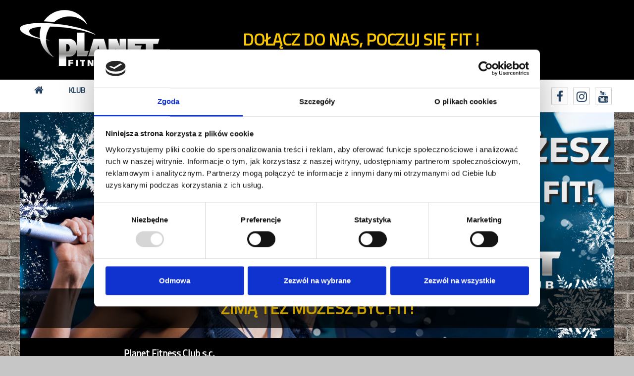

--- FILE ---
content_type: text/html; charset=utf-8
request_url: https://planetfitness.pl/opis-zajec
body_size: 5193
content:
<!DOCTYPE html>
<html>
    <head>
<!-- Google Tag Manager -->
<script>(function(w,d,s,l,i){w[l]=w[l]||[];w[l].push({'gtm.start':
new Date().getTime(),event:'gtm.js'});var f=d.getElementsByTagName(s)[0],
j=d.createElement(s),dl=l!='dataLayer'?'&l='+l:'';j.async=true;j.src=
'https://www.googletagmanager.com/gtm.js?id='+i+dl;f.parentNode.insertBefore(j,f);
})(window,document,'script','dataLayer','GTM-5MMJB99');</script>
<!-- End Google Tag Manager -->
        <style>@import url('https://fonts.googleapis.com/css?family=Dancing+Script|Lato:300i|Titillium+Web');
</style>

        <meta charset="utf-8">
        <meta name="viewport" content="width=device-width, initial-scale=1, shrink-to-fit=no">
        <meta name="Keywords" content="Planet, Fitness, Club"/>   
        <meta name="Description" content="Wybierz zajęcia dla Siebie. Planet Fitness Club ul. Sikorskiego 15. Dołącz do nas, poczuj się fitt!">
        <base href="https://planetfitness.pl">
        <link type="image/x-icon" href="favicon.png" rel="icon" >
   
        <title>Grafik zajęć | Planet Fitness Club</title>    
        <!-- Bootstrap -->
        <link href="bootstrap/css/bootstrap.css" rel="stylesheet">


        
    

        <link href="css/jquery-ui.min.css" rel="stylesheet"/>
<link href="css/font-awesome.min.css" rel="stylesheet"/>
        <link href="bootstrap/css/bootstrap-social.css" rel="stylesheet"/>
        <link href="css/ip7-styl.css" rel="stylesheet"/>  
  
  </head>
  <body>
<!-- Google Tag Manager (noscript) -->
<noscript><iframe src="https://www.googletagmanager.com/ns.html?id=GTM-5MMJB99"
height="0" width="0" style="display:none;visibility:hidden"></iframe></noscript>
<!-- End Google Tag Manager (noscript) -->  
  <header id="tophead">
   <div class="container"> 
       <div class="blokL"><a href="./" class="logo">
        <img src="./images/logo.png" />       </a></div>
       <div class="blokP"><h1>DOŁĄCZ DO NAS, POCZUJ SIĘ FIT !</h1></div>
    </div>
</header>
<section id="navTop">
    <div class="container">
    <!-- <nav class="justify-content-end cl-effect-4 navbar navbar-toggleable-md navbar-light"> -->
        <nav class="justify-content-end cl-effect-4 navbar navbar-expand-lg navbar-light">
            <button class="navbar-toggler" type="button" data-toggle="collapse" data-target="#topMenu" aria-controls="topMenu" aria-expanded="false" aria-label="Toggle navigation">
            <span class="navbar-toggler-icon"></span>
            </button>
            <div class="collapse navbar-collapse" id="topMenu">
                <ul class="navbar-nav IPjustify" style=""><li class="nav-item"><a href="strona-glowna" class="nav-link"><i class="fa fa-home" aria-hidden="true"></i></a></li><li class="nav-item"><a href="o-klubie" class="nav-link">Klub</a></li><li class="nav-item dropdown"><a href="grafik" class="nav-link active">Grafik</a><div class="dropdown-menu"><a href="opis-zajec" class="dropdown-item active">Opis Zajęć</a></div></li><li class="nav-item"><a href="silownia" class="nav-link">Siłownia</a></li><li class="nav-item"><a href="trening-personalny" class="nav-link">Trening Personalny</a></li><li class="nav-item"><a href="fitness" class="nav-link">Fitness</a></li><li class="nav-item"><a href="sauna" class="nav-link">Sauna</a></li><li class="nav-item"><a href="ekipa" class="nav-link">Ekipa</a></li><li class="nav-item"><a href="cennik" class="nav-link">Cennik</a></li><li class="nav-item"><a href="kontakt" class="nav-link">Kontakt</a></li></ul>            </div>
            <a href="https://www.facebook.com/pages/Planet-Fitness-Club/155857251100700" class="nav-link btn btn-social-icon btn-facebook" target="_blank"><span class="fa fa-facebook"></span></a>
            <a href="https://www.instagram.com/planetczestochowa/" class="nav-link btn btn-social-icon btn-instagram" target="_blank"><span class="fa fa-instagram"></span></a>            
            <a href="https://www.youtube.com/user/PlanetFitnessClubSC" class="nav-link btn btn-social-icon btn-youtube" target="_blank"><span class="fa fa-youtube"></span></a>
            <!--a href="https://plus.google.com/u/1/102729382681319577250" class="nav-link btn btn-social-icon btn-google" target="_blank"><span class="fa fa-google-plus"></span></a-->
        </nav>
    </div>  
</section>
<section id="KaruzelaSlide"><div class="container"><div id="KaruzelSlid1" class="carousel slide" data-ride="carousel">              
              <div class="carousel-inner" role="listbox">
                <div class="carousel-item active">
                    <a href="./https://planetfitness.pl/cennik">
                        <img src="./pliki/slider/ZIMĄ TEŻ MOŻESZ BYĆ FIT.png" alt="ZIMĄ TEŻ MOŻESZ BYĆ FIT!" class="d-block img-fluid" />
                        <div class="carousel-caption">
                            <h4>ZIMĄ TEŻ MOŻESZ BYĆ FIT!</h4> 
                             
                        </div>
                    </a>
                    </div>
              </div>
  <a class="carousel-control-prev" href="#KaruzelSlid1" role="button" data-slide="prev">
    <span class="carousel-control-prev-icon" aria-hidden="true"></span>
    <span class="sr-only">Previous</span>
  </a>
  <a class="carousel-control-next" href="#KaruzelSlid1" role="button" data-slide="next">
    <span class="carousel-control-next-icon" aria-hidden="true"></span>
    <span class="sr-only">Next</span>
  </a></div></div></section><section id="BlokInfo">
    <div class="container" style="background-color: rgb(0, 0, 0); ">
        <div class="forPadding row align-items-center">
            <div class="col-sm info"><strong>Planet Fitness Club s.c.</strong><br>ul. Sikorskiego 15, Częstochowa<br> <small><div class="Dver">Poniedziałek - Piątek 6<sup>30</sup> - 22<sup>00</sup><br>Sobota 7<sup>30</sup> - 18<sup>00</sup><br>Niedziela 7<sup>30</sup> - 18<sup>00</sup></div><div class="Mver">Pon. - Pt. 6<sup>30</sup> - 22<sup>00</sup><br>Sob. - Niedz. 7<sup>30</sup> - 18<sup>00</sup></div></small></div>
            <div class="col-sm mapGl"><iframe src="https://www.google.com/maps/embed?pb=!1m18!1m12!1m3!1d2520.7050625918823!2d19.101276315950035!3d50.818102979527886!2m3!1f0!2f0!3f0!3m2!1i1024!2i768!4f13.1!3m3!1m2!1s0x4710b67925cd976f%3A0x6113e8e45780f53e!2sPlanet+Fitness+Club+s.c.!5e0!3m2!1spl!2spl!4v1495406142398" width="100%" height="150" frameborder="0" allowfullscreen></iframe></div>
        </div>
    </div>  
</section>   
    
    <div style="display:none;">1768562434</div><section class="bodysec bg1 zajecia">
     <div class="container">
     <div class="forPadding">
     <div class="blokBoxow"><div class="poz-Boxy"><h5>Band Training</h5><button class="btn btn-info">pokaz opis</button><p style="display:none"><i class="fa fa-window-close" aria-hidden="true"></i><span><strong>Band Training</strong><br/>Zajęcia fitness, podczas których wykorzystujemy gumy treningowe i minibandy. Ćwiczenia wykonywane z użyciem gum dają lepsze efekty, gdyż mięśnie muszą pokonywać ich opór. Dzięki temu zwiększamy wytrzymałość, wzmacniamy sylwetkę oraz redukujemy tkankę tłuszczową.</span></p></div><div class="poz-Boxy"><h5>Body shape</h5><button class="btn btn-info">pokaz opis</button><p style="display:none"><i class="fa fa-window-close" aria-hidden="true"></i><span><strong>Body shape</strong><br/>To ćwiczenia, które służą wzmocnieniu wszystkich partii naszego ciała. Na trening składają się rozgrzewka, ćwiczenia wzmacniające i rozciągające. Regularne ćwiczenia pozwalają zrzucić zbędne kilogramy i cieszyć się zgrabną sylwetką. </span></p></div><div class="poz-Boxy"><h5>Circuit training</h5><button class="btn btn-info">pokaz opis</button><p style="display:none"><i class="fa fa-window-close" aria-hidden="true"></i><span><strong>Circuit training</strong><br/>Trening obwodowy skierowany dla osób chcącym kształtować swoją sylwetkę na krótkich i intensywnych zajęciach z wykorzystaniem różnych akcesoriów. Polecany każdemu kto lubi wyzwania treningowe!</span></p></div><div class="poz-Boxy"><h5>Circuit training (hard)</h5><button class="btn btn-info">pokaz opis</button><p style="display:none"><i class="fa fa-window-close" aria-hidden="true"></i><span><strong>Circuit training (hard)</strong><br/>Jest to zaawansowany interwałowy trening metaboliczny, którego zadaniem jest w równomierny sposób angażowanie jak najwięcej mięśni naszego ciała. Dzięki temu sposobowi podkręcamy swój metabolizm i przyśpieszamy spalanie tkanki tłuszczowej. Różna kompilacja ćwiczeń składa się na trening o niezwykłej intensywności. Celem treningu jest poprawa wydolności anaerobowej (beztlenowej), jak i aerobowej (tlenowej), dzięki którym zwiększamy wytrzymałość i wydolność własnego organizmu. Przy takim treningu spalenie zbędnej tkanki tłuszczowej jest niejako „skutkiem ubocznym” intensywnych ćwiczeń. Z uwagi na trudność treningu nie należy wykonywać go częściej niż od 2 do 3 razy w tygodniu. W związku z intensywnym wyczerpaniem organizmu należy dbać o regularne uzupełnianie niedoboru elektrolitów i odpowiednią dietę. Pamiętajcie też, że CIRCUIT TRAINING (HARD) nie wykonujemy na czczo oraz bezpośrednio po zjedzeniu posiłku. Trening trwa 1,5 h. UWAGA: TRENING DLA OSÓB ZAAWANSOWANYCH.</span></p></div><div class="poz-Boxy"><h5>Dance</h5><button class="btn btn-info">pokaz opis</button><p style="display:none"><i class="fa fa-window-close" aria-hidden="true"></i><span><strong>Dance</strong><br/>Zajęcia dance przeznaczone są dla osób, które uwielbiają tańczyć oraz dla tych, którzy chcą rozpocząć przygodę z tańcem. Daj się ponieść cudownym rytmom i zapomnij o problemach dnia codziennego. Uwolnij endorfiny oraz zjednocz swój umysł i ciało</span></p></div><div class="poz-Boxy"><h5>Joga</h5><button class="btn btn-info">pokaz opis</button><p style="display:none"><i class="fa fa-window-close" aria-hidden="true"></i><span><strong>Joga</strong><br/>Joga to system praktyki prowadzący do poprawy jakości życia poprzez integrację osobowości na płaszczyźnie psychicznej, emocjonalnej i fizycznej. Polega na przyjmowaniu pozycji tzw. asan, które pozwalają zsynchronizować pracę związaną z rozciąganiem i wzmacnianiem mięśni, ścięgien oraz stawów z równoczesnym wzmocnieniem pracy narządów wewnętrznych z jednoczesną praktyką pranayamy tzn. rytmiczną kontrolą oddechu.</span></p></div><div class="poz-Boxy"><h5>Kettlebells Training </h5><button class="btn btn-info">pokaz opis</button><p style="display:none"><i class="fa fa-window-close" aria-hidden="true"></i><span><strong>Kettlebells Training </strong><br/>Zajęcia fitness, podczas których wykorzystujemy odważniki kettlebells. Ćwiczenia te poprawiają ogólną sprawność fizyczną, zwiększają gibkość, a także wpływają na koordynację ruchową i motorykę.</span></p></div><div class="poz-Boxy"><h5>Pilates</h5><button class="btn btn-info">pokaz opis</button><p style="display:none"><i class="fa fa-window-close" aria-hidden="true"></i><span><strong>Pilates</strong><br/>Klasyka wśród zajęć fitness. Jest to trening mający na celu stworzenie równowagi w ciele. Ćwiczenia bez stresu i męki, wykonywane przy dźwiękach spokojnej muzyki, skupiają się głównie na takich partiach ciała jak brzuch, grzbiet, kręgosłup i okolice bioder. Mięśnie stają się długie, bardziej elastyczne i bardzo silne, a ciało jędrniejsze.</span></p></div><div class="poz-Boxy"><h5>Płaski brzuch</h5><button class="btn btn-info">pokaz opis</button><p style="display:none"><i class="fa fa-window-close" aria-hidden="true"></i><span><strong>Płaski brzuch</strong><br/>Płaski brzuch to 30 minutowe zajęcia, które rozpoczynają się krótką rozgrzewką po której następują ćwiczenia wzmacniające i rzeźbiące mięśnie brzucha oraz wysmuklające talię. </span></p></div><div class="poz-Boxy"><h5>Power pump</h5><button class="btn btn-info">pokaz opis</button><p style="display:none"><i class="fa fa-window-close" aria-hidden="true"></i><span><strong>Power pump</strong><br/>Power pump to lekcja, której główną bohaterką jest sztanga. Trening ten jest połączeniem ćwiczeń aerobowych z treningiem siłowym. Power pump składa się z ćwiczeń ogólnorozwojowych, angażujących wszystkie partie ciała. Należy pamiętać, że ćwiczenia te nie służą zbudowaniu intensywnej masy mięśniowej, a raczej ogólnej poprawie własnej kondycji oraz wyrzeźbieniu idealnego ciała.</span></p></div><div class="poz-Boxy"><h5>Pupomania</h5><button class="btn btn-info">pokaz opis</button><p style="display:none"><i class="fa fa-window-close" aria-hidden="true"></i><span><strong>Pupomania</strong><br/>Pupomania to 30 minutowy trening, który poprzedza krótka rozgrzewka po której następują ćwiczenia skupiające się na dolnych partiach ciała a w szczególności udach i pośladkach. Jeśli Twoim celem są mocniejsze, zgrabniejsze oraz jędrniejsze mięśnie pośladkowe to te zajęcia skierowane są właśnie dla Ciebie.</span></p></div><div class="poz-Boxy"><h5>Step</h5><button class="btn btn-info">pokaz opis</button><p style="display:none"><i class="fa fa-window-close" aria-hidden="true"></i><span><strong>Step</strong><br/>Step to zajęcia choreograficzne z użyciem stepu. Zajęcia poprawiające koordynację, pamięć ruchową, wzmacniające mięśnie dolnych partii ciała. Różnorodne kombinacje dobrze znanych kroków stanowią nowe wyzwania na każdej następnej lekcji.</span></p></div><div class="poz-Boxy"><h5>Stretching</h5><button class="btn btn-info">pokaz opis</button><p style="display:none"><i class="fa fa-window-close" aria-hidden="true"></i><span><strong>Stretching</strong><br/>Zajęcia fitness, których celem jest rozciągnięcie mięśni, zwiększenie ich elastyczności, zmniejszenie napięcie mięśniowego oraz poprawę zakresu ruchu.</span></p></div><div class="poz-Boxy"><h5>Tabata</h5><button class="btn btn-info">pokaz opis</button><p style="display:none"><i class="fa fa-window-close" aria-hidden="true"></i><span><strong>Tabata</strong><br/>Tabata to ekspresowy czterominutowy interwałowy trening metaboliczny poprzedzony krótką rozgrzewką. W równomierny sposób angażuje jak najwięcej mięśni naszego ciała. Dzięki temu "podkręca" metabolizm i przyśpiesza spalanie tkanki tłuszczowej. Ćwiczenia wykonywane w szybkim czasie pozwalają osiągnąć szczytową formę. Wypróbuj przykładowy trening tabaty i popraw swoją kondycję. Zajęcia kończy sesja rozciągająca.</span></p></div><div class="poz-Boxy"><h5>TBC</h5><button class="btn btn-info">pokaz opis</button><p style="display:none"><i class="fa fa-window-close" aria-hidden="true"></i><span><strong>TBC</strong><br/>TBC to zajęcia ogólnorozwojowe, wzmacniające i ujędrniające wszystkie grupy mięśniowe oraz poprawiające kondycje fizyczną. Główną część zajęć poprzedza łatwa rozgrzewka choreograficzna. Zajęcia prowadzone są z wykorzystaniem sprzętu fitness tj. step, ciężarki, drążki, sztangi, piłki, gumy. Zajęcia skierowane dla każdego.</span></p></div></div>     
     </div>
     </div>
     </section>
     
<footer id="stopkaGlowna">
   <div class="container">
    <div id="LogaProgramy">
        <img src="images/medicoverSport.jpg">
        <img src="images/multiSportPlus.jpg">
        <img src="images/fitprofit1.png">
        <img src="images/fitprofitsport.png">
        <img src="images/pzu_sport.jpg">
    </div>
       <div id="SocjalDol"><a href="https://www.youtube.com/user/PlanetFitnessClubSC" class="btn btn-social-icon btn-youtube" target="_blank"><span class="fa fa-youtube"></span></a><a href="https://www.instagram.com/user/planetfitnessclub" class="btn btn-social-icon btn-instagram" target="_blank"><span class="fa fa-instagram"></span></a></div>
       <nav class="nav flex-column cl-effect-17">
         <a href="strona-glowna" class="nav-link"><i class="fa fa-home" aria-hidden="true"></i></a><a href="o-klubie" class="nav-link">Klub</a><a href="grafik" class="nav-link active">Grafik</a><a href="silownia" class="nav-link">Siłownia</a><a href="trening-personalny" class="nav-link">Trening Personalny</a><a href="fitness" class="nav-link">Fitness</a><a href="sauna" class="nav-link">Sauna</a><a href="ekipa" class="nav-link">Ekipa</a><a href="cennik" class="nav-link">Cennik</a><a href="regulamin" class="nav-link">Regulamin</a><a href="regulamin-sauny" class="nav-link">Regulamin sauny</a><a href="kontakt" class="nav-link">Kontakt</a><a href="polityka-prywatnosci" class="nav-link">Polityka prywatności</a>       </nav>
       <div class="copy">&copy; Planet Fitness s.c.<small style="float:right">wykonanie: <a href="https://www.ip7.pl" target="_blank">www.IP7.pl</a></small></div>
       <div style="text-align: center;"><img src="images/plansza-infoPFR.jpg" style="width: 60%;"></div>
    </div> 
</footer>
   <script src="./js/jquery-3.2.1.min.js"></script>
   <script src="./js/jquery-ui.min.js"></script> 
    <script src="./bootstrap/js/tether.min.js"></script>
    <script src="./bootstrap/js/popper.js"></script>
    <script src="./bootstrap/js/bootstrap.min.js"></script>
    <script src="./js/jquery.cookie.js"></script>
        <script src="js/ip7.js"></script>
    <div id="zmienne"><input class="war" type="hidden" value=""/></div>


<script type="text/javascript">var czasMarquee=25000;</script>
  </body>
  
</html>

--- FILE ---
content_type: text/css
request_url: https://planetfitness.pl/css/ip7-styl.css
body_size: 7260
content:
/*font-family: 'Dancing Script', cursive;
font-family: 'Lato', sans-serif;
font-family: 'Titillium Web', sans-serif;*/
html, body{
    font-size: 105%;
	font-family: 'Titillium Web', 'Open Sans', sans-serif;
	background:#c6c6c6;
    color:#244162;
	margin: 0;
}
body {background-image: url('../pliki/cegla.jpg'); background-position: center;}
p,ul li,ol li{
	margin:0;
}
h1,h2,h3,h4,h5,h6{
	margin:0;
    color: #244162;
    font-weight: bold !important;
}
ul,label{
	margin:0px;
	padding:0px;
}
body a:hover{
	text-decoration:none;color: #244162; 
}
a {color: #2dabe0;}
pre {background-color: white;}
.btn-info {background-color: #244162 !important;border-color: transparent;}
.btn {border-radius: 0px; cursor: pointer; font-family: 'Titillium Web', 'Open Sans', sans-serif !important;}
.widthAuto{width: auto;}
.width90{width: 90% !important;}
.pointer {cursor: pointer;}
section {clear: both;display: flex;}
.clear {clear: both;}
.blokOver {overflow: hidden;}
.imgFlL {float: left; margin-right: 10px; margin-top:5px; margin-bottom: 5px;}

button.navbar-toggler {cursor: pointer; padding: 3px 15px; border-radius: 0px;background-color: white;font-size: 1rem;} 
header#tophead { background-color: black;}
header#tophead div.container {position: relative; vertical-align: middle; padding-right: 0px; padding-left: 0px; }
header#tophead h1 { color: #ffcc00; font-weight: bold; font-family: 'Titillium Web'; font-size: 2rem;}

header#tophead .blokL {display: table-cell; vertical-align: middle; width: 40%;}
header#tophead .blokP {display: table-cell; vertical-align: middle;width: 50%;text-align: center;}

header#tophead a.logo {margin: 20px 0px; display: inline-block;}
header#tophead a.logo img {display: block;position: static;}

div.container {padding: 0px !important;}

.cookiesInfo {position: fixed; bottom:0px; background-color: rgba(255,255,255,0.9);z-index: 1040; width: 100%;}
.closeCookie {float: right; margin-top: 15px; border-radius: 25%; cursor: pointer;border: 0px;line-height: 35px;}

#navTop {background-color: #fff;}
#navTop .cl-effect-4 {padding: 1px 0px;}
#topMenu {justify-content: space-between; /*padding: 0px 30px;*/}
.IPjustify .nav-item {flex: 1 1 100%;text-align: center; display: table;}
#navTop a {margin:10px 5px; text-transform: uppercase; color: #244162; font-weight: bold; font-size: 0.9rem;
padding: 5px 15px;
position: relative;
    display: table-cell !important;
	outline: none;
	text-decoration: none;
	text-transform: uppercase;vertical-align: middle;
}
#navTop a:hover {
    color: #2dabe0;
    background: none;
}
#navTop a.active {  color: #2dabe0; border-bottom: 2px solid #2dabe0 !important; background-color: transparent;}
#navTop .btn-facebook, #navTop .btn-youtube, #navTop .btn-instagram, #navTop .btn-google {/*margin: auto 20px;*/}
#navTop .btn-google {width: 40px; }

.fixedMenu {position: fixed; z-index: 1039; left:0px; top:0px;width: 100%;background-color: #f4f4f4 !important;}
#navTop .dropdown-menu {margin: 0; top: 90%;}

.dropdown:hover>.dropdown-menu { display: block;}
.dropdown-item { width: auto;}

.btn-facebook, .btn-instagram, .btn-youtube, .btn-google {color: #244162 !important; background-color: white !important; }

.btn-social-icon:hover {color: #2dabe0 !important; }

.forPadding {margin: 15px;}

#linkiSpol {position: absolute; top: 60px; right: 20px;z-index: 89;}
.fa-home {font-size: 1.2rem;}


/* Effect 4: bottom border enlarge 
.cl-effect-4 a {
	padding: 0 0 10px;
}

.cl-effect-4 a::after {
	position: absolute;
	top: 100%;
	left: 0;
	width: 100%;
	height: 1px;
	background: #2dabe0;
	content: '';
	opacity: 0;
	-webkit-transition: height 0.3s, opacity 0.3s, -webkit-transform 0.3s;
	-moz-transition: height 0.3s, opacity 0.3s, -moz-transform 0.3s;
	transition: height 0.3s, opacity 0.3s, transform 0.3s;
	-webkit-transform: translateY(-10px);
	-moz-transform: translateY(-10px);
	transform: translateY(-10px);
}

.cl-effect-4 a:hover::after,
.cl-effect-4 a:focus::after {
	height: 5px;
	opacity: 1;
	-webkit-transform: translateY(0px);
	-moz-transform: translateY(0px);
	transform: translateY(0px);
}
*/
.karuzelaIP7 {position: relative; height: 160px; overflow: hidden;background-color: #244162; }
.blTxtFlow {color: #fdd142; font-size: 2rem;font-weight: bold; position: absolute; left:10px; white-space: nowrap;}
.karuzelaIP7 .i1 {bottom: 0px; right: 0px; font-size: 1.5rem;left:auto; background-color: #fdd142; color:#244162; padding: 2px 10px;}
.karuzelaIP7 .i2 {top: 10px; left: 60px; }
.karuzelaIP7 .i3 {top: 30px; left: 350px; }
.karuzelaIP7 .i4 {top: 10px; left: 900px; }
.karuzelaIP7 .i5 {top: 60px; left: 800px; }
.karuzelaIP7 .i6 {top: 90px; left: 30px; }
#KaruzelSlid1 .img-fluid {margin: 0 auto;}

.carousel-control.right, .carousel-control.left { background: transparent;}
.carousel-caption {text-shadow: none; right: 0%; left: 0%;font-weight: bold; font-family: 'Titillium Web';}
.carousel-caption h4 {color: #ffcc00;font-weight: bold; font-size: 2rem;}

#BlokInfo {}
#BlokInfo .forPadding {margin: 5px !important;}
#BlokInfo .info {color: white; font-size: 1.1rem; text-align: center;}
#BlokInfo .info small {margin-top: 5px; display: block; font-size: 0.9rem;}
#BlokInfo .info .Mver {display: none;}
#BlokInfo .col-sm {padding: 0px;}
#BlokInfo .mapGl {padding-left: 5px;}
#BlokInfo .mapGl iframe { border: 0px none;opacity: 0.5;display: block;}


.boxTP {cursor: pointer;}
.formTP {display: none; position: absolute; bottom: 0px; background-color: rgba(255,255,255,0.9); padding: 5px;width: 100%;right: 0px;}
.formTP input, .formTP textarea {width: 100%; display: inline;padding: 5px 5px;}
.formTP .btSubmit {margin: 0px auto; display: inline; margin-top: 10px;}
.formTP .btZamknij {display: inline; margin-top: 10px;}
.formTP .close {margin-left: 5px;}

#godziny {width: 100%; color: white; text-align: center; line-height: 2rem; font-weight: bold;}

section#KaruzelaSlide {}
section#KaruzelaSlide div.container {padding-right: 0px; padding-left: 0px;}
section#KaruzelaSlide .carousel-control {color:black;width: 5%; background: -moz-linear-gradient(top,  rgba(255,255,255,0) 0%, rgba(255,255,255,0) 20%, rgba(254,254,254,0) 22%, rgba(241,241,241,0.97) 50%, rgba(225,225,225,1) 51%, rgba(245,245,245,0) 79%, rgba(246,246,246,0) 80%, rgba(246,246,246,0) 100%);
background: -webkit-linear-gradient(top,  rgba(255,255,255,0) 0%,rgba(255,255,255,0) 20%,rgba(254,254,254,0) 22%,rgba(241,241,241,0.97) 50%,rgba(225,225,225,1) 51%,rgba(245,245,245,0) 79%,rgba(246,246,246,0) 80%,rgba(246,246,246,0) 100%);
background: linear-gradient(to bottom,  rgba(255,255,255,0) 0%,rgba(255,255,255,0) 20%,rgba(254,254,254,0) 22%,rgba(241,241,241,0.97) 50%,rgba(225,225,225,1) 51%,rgba(245,245,245,0) 79%,rgba(246,246,246,0) 80%,rgba(246,246,246,0) 100%);
filter: progid:DXImageTransform.Microsoft.gradient( startColorstr='#00ffffff', endColorstr='#00f6f6f6',GradientType=0 );
}
section#KaruzelaSlide .carousel-indicators {bottom: 0px;}
section#KaruzelaSlide .carousel-indicators li {background-color: rgba(0, 0, 0, 0); border: 1px solid #fff;}
section#KaruzelaSlide .carousel-indicators .active {background-color: #fff;}
section#KaruzelaSlide .carousel-caption { color: #ffcc00; background-color: rgba(0,0,0,0.7); font-size: 1.5rem;}
section#KaruzelaSlide .carousel-caption h3 { color: white;}

section#KaruzelaSlide .carousel-control-prev:hover , section#KaruzelaSlide .carousel-control-next:hover { color: white; background-color: rgba(0,0,0,0.4) !important;}

section.bodysec {}
section.bodysec div.container {background-color: white; }
section.bodysec h3 {margin:10px 0px;}
/*
section.bg1 {background-color: red; }
section.bg2 {background-color: #ffffff; }
*/
#karuzelaStrGl1 {width: 48%; float:right; padding: 0px; padding-bottom: 20px;}
#karuzelaStrGl1 .carousel-inner {margin-top: 10px; color:black; padding: 0px;}
#karuzelaStrGl1 .carousel-inner img {display: block !important;}
#karuzelaStrGl1 .carousel-inner .d-md-block {position: relative; color:black;display: block !important;}
#karuzelaStrGl1 img {width: 90%; margin: 0px auto;}
#karuzelaStrGl1 .carousel-caption {right: auto;bottom: auto;left: auto;}
#karuzelaStrGl1 .carousel-indicators {bottom: 0px; color:black}
#karuzelaStrGl1 .carousel-indicators li {background-color: rgba(0, 0, 0, 0); border: 1px solid #2dabe0;}
#karuzelaStrGl1 .carousel-indicators .active {background-color: #2dabe0;}

#sekcjaAktual { background-color: white;}
#sekcjaAktual .margin { margin: 20px 15px;}
#sekcjaAktual h3 { margin: 0px;}
#infoDnia h4,#sekcjaAktual h4 {padding: 5px 0px !important; margin: 0px 0px 5px 0px;background-color: #244162; color: white; text-align: center;}
#sekcjaAktual .link, #infoDnia .rcLink {float: right; margin-top: 10px;text-transform: uppercase; color: #244162; font-size: 0.9rem; font-weight: bold;}
#sekcjaAktual .link:hover, #infoDnia .rcLink:hover{color: #2dabe0; text-decoration: underline;}
#sekcjaAktual a {color: #244162; }
#sekcjaAktual a:hover {color: #2dabe0;}
#sekcjaAktual .blokcwiczen, #sekcjaAktual .blokpromocka, #sekcjaAktual .blokaktual {clear: both;display: flow-root;}
.h4gltxt {padding: 5px 15px !important; background-color: #244162; color: white; margin: 5px -13px;}

.blokAkt {    width: 100%;}
.poz-aktualnosciBox {display: block; width: 33.3%; padding-top:33.3%; position: relative;float: left; color: white; border: 1px solid transparent; }
.poz-aktualnosciBox:after {
  content: "\f1ea"; 
  font-family: FontAwesome;
  font-style: normal;
  font-weight: normal;
  text-decoration: inherit;
  position: absolute;
    font-size: 3rem;
    top: 0px;
    left: 0px;
    margin: 0px 0 0 10px;
  z-index: 1;
}
.poz-aktualnosciBox:nth-child(odd), .poz-Boxy:nth-child(odd) {background-color: #244162; }
.poz-aktualnosciBox:nth-child(odd):after  {color: rgba(255, 255, 255, 0.37);}
.poz-aktualnosciBox:nth-child(odd) a h5, .poz-Boxy:nth-child(odd) h5 {color: #fff;  }

.poz-aktualnosciBox:nth-child(even), .poz-Boxy:nth-child(even) {background-color: #2dabe0;  }
.poz-aktualnosciBox:nth-child(even):after {color: rgba(0, 0, 0, 0.37);}
.poz-aktualnosciBox:nth-child(even) a h5, .poz-Boxy:nth-child(even) h5 {color: #fff;}


.poz-aktualnosciBox:hover { background: #fff;border: 1px solid transparent; }
.poz-aktualnosciBox:hover:after {color: #244162;}
.poz-aktualnosciBox:hover a h5 {color: #244162;  }

.poz-aktualnosciBox a {color: #244162; display: block; top: 0px; left: 0; position: absolute; width: 100%; height: 100%;}
.poz-aktualnosciBox h5 { font-size: 1.1rem; position: absolute; bottom: 0px; margin: 0px 10px 10px 10px; z-index: 19;}
.poz-aktualnosciBox p {margin-left: 30px;}

.poz-aktualnosci {position: relative; padding: 10px; display: table;width: 100%;border-bottom: 2px solid #fff;}
.poz-aktualnosci h5 {text-transform: capitalize; font-size: 1.1rem; color: #2dabe0;}
.poz-aktualnosci p {margin-left: 30px;}
.poz-aktualnosci i.ikona-aktual {float: left;margin-right: 10px;}

.Alista {color: #2dabe0;}
.Alista p, .Alista:hover, .Alista:hover h5 {color: #244162;}

.listaAktinFull {float: right; width: 30%; /*margin-top: -3px; margin-right: -13px;*/ margin-right: -9px; margin-top: 2px; margin-bottom: 5px;}
.listaAktinFull .poz-aktualnosciBox {width:50%; padding-top:50%;color: #fff; }
.listaAktinFull .poz-aktualnosciBox:after  {color: rgba(255, 255, 255, 0.37);}
.listaAktinFull .poz-aktualnosciBox:nth-child(1),.listaAktinFull .poz-aktualnosciBox:nth-child(4) {background-color: #244162;  }
.listaAktinFull .poz-aktualnosciBox:nth-child(2),.listaAktinFull .poz-aktualnosciBox:nth-child(3) {background-color: #2dabe0;  }
.listaAktinFull .poz-aktualnosciBox:hover {background-color: #ffffff;  border: 1px solid transparent; }
.listaAktinFull .poz-aktualnosciBox:hover:after {color: #244162;}
.listaAktinFull .poz-aktualnosciBox:hover a h5 {color: #244162;  }

.blokBoxow {display: flow-root;}
.poz-Boxy {display: block; width: 20%; padding-top:20%; position: relative;float: left; color: white; border: 1px solid #244162; }
.poz-Boxy h5 {text-transform: capitalize; font-size: 1.4rem; position: absolute; top: 0px; margin:10px; }
.poz-Boxy button {  position: absolute; top:60%; width: 80%;margin-left: 10%;}
.poz-Boxy p , .dzien .blinCW p { position: absolute; top: 60%; left: 10% ; background-color: white; color: #244162; z-index: 100; border: 1px solid #fff; box-shadow: 0 0 5px 2px #2dabe0; padding: 5px 0px; text-align: left;}
.poz-Boxy p span {margin:10px;display: block;}
.poz-Boxy i, .dzien .blinCW p i {color: #848282; position: absolute; top: -1px; right: 0px; font-size: 1.3rem; cursor: pointer;}
.poz-Boxy i:hover, .dzien .blinCW p i:hover {color: #2dabe0; }

.poz-Boxy:nth-child(odd) button {background-color: #2dabe0 !important; color:#fff; }
.poz-Boxy button:hover {background-color: #fff !important; color:#244162; }

.dzien .blinCW p { top: 45%;}

div#bigFot {width: auto; display: flex; justify-content: space-between;}
#bigFot.forPadding {margin: 0px !important;}
div#bigFot .col-3 {padding: 1px;}
.col-3:first-child {
}
.col-3:last-child {
}
div#bigFot h4 {    background-color: white; color: #244162;}

.fotoTxt {position: relative;overflow: hidden;display: block;}
.fotoTxt img {position: relative; top:0px; left: 0px; width: 100%;}

.fotoTxt .txtOnFot {position: absolute; top: 210px; right: 0px; font-size: 1.3rem;background-color: rgba(255, 255, 255, 1); padding: 5px 10px; width:100%; }
.fotoTxt:hover img {
    -webkit-transition: all 200ms ease-in;
    -webkit-transform: scale(1.05);
    -ms-transition: all 200ms ease-in;
    -ms-transform: scale(1.05);   
    -moz-transition: all 200ms ease-in;
    -moz-transform: scale(1.05);
    transition: all 200ms ease-in;
    transform: scale(1.05); 
}
.fotoTxt .txtOnFot h4 {font-size: 1rem;color:#244162; }

.strGlownaB {display: flex; justify-content: space-between;}

.start .forPadding {margin: 5px !important;}
.start .col-sm {padding: 0px;}
#sekcjaAktual {margin-left: 5px;}

#infoDnia #KaruzelaPlakat .carousel-item img {}
#KaruzelaPlakat .carousel-control-prev span, #KaruzelaPlakat .carousel-control-next span {color:#2dabe0 !important;}
#KaruzelaPlakat .carousel-control-prev:hover, #KaruzelaPlakat .carousel-control-next:hover { color: white; background-color: rgba(0,0,0,0.4);}

.rcTlo1 {background-color:white;}
.rcTlo2 {background-color:#e9ebee;}
.rcTlo1 .rcUkr {display: none;}
.rcTlo1 .blRecenzji {color:white;margin: 15px 5px;clear: both;display: inline-block;width: 98%;}
.rcTlo1 .rcBlmar {background-color:#244162;display: inline-block; }
.rcTlo1 .rcLink {float:right; margin-right: 10px;}
.rcTlo1 .rcImg {display: inline-block;}
.rcTlo1 .rcImg img {border-radius: 50%; width: 60px; height: 60px;}
.rcTlo1 .rcKto {display: block;}
.rcTlo1 .rcKto h5 {color: white; font-size: 1.8rem; margin-right: 15%; float: right; font-family: 'Dancing Script', cursive;}
.rcTlo1 .rcKto span {font-size: 0.9rem;color: #90949c;}
.rcTlo1 .rcTxt {margin: 0px 5px 5px 10px;display: block; font-size: 1.2rem;text-align: left; font-family: 'Lato', sans-serif;}
.rcTlo1 .rcLink {clear: both;background-color: white;padding: 5px;margin-right: 5px; margin-bottom: 5px;}

.rcTlo2 .rcUkr {display: none;}
.rcTlo2 .blRecenzji {background-color: white;margin: 5px; border: 1px solid #dddfe2;}
.rcTlo1 .rcBlmar {}
.rcTlo2 .rcLink {float:right; margin-right: 10px;}
.rcTlo2 .rcImg {display: inline-flex; margin: 5px;}
.rcTlo2 .rcImg img {border-radius: 50%; width: 60px; height: 60px;}
.rcTlo2 .rcKto {display: inline-block;margin: 5px;}
.rcTlo2 .rcKto h5 {color: #365899;font-size: 1.1rem;}
.rcTlo2 .rcKto span {font-size: 0.9rem;color: #90949c;}
.rcTlo2 .rcTxt {margin: 0px 5px 5px 10px;display: block;}
.rcTlo2 .rcLink {background-color: white;padding: 5px;margin-right: 5px; margin-bottom: 5px;}
.rcLink .fa-facebook {background-color: #244162;
color: white;
padding: 4px 5px 2px;
border-radius: 2px;}
#grafikD .cw { border-collapse: separate;  border-spacing: 1px; background-color: #dddddd; margin-top: 10px;  font-size: 1rem;}
#grafikD .cw tr {padding-bottom: 10px;background-color: white; }
#grafikD .cw tr:nth-child(odd) {background-color: rgb(255, 254, 223);}
#grafikD .cw td, #grafikD .cw th {padding: 2px 5px;}
#grafikD .cw th {background-color: #2dabe0; color:white; text-align: center;}
#grafikD .cw .godz {width: 10%; text-align: right;}
#grafikD .cw .czas {width: 15%; text-align: center;}
#grafikD .cw .nazwa {width: 50%; }
#grafikD .cw .prow {width: 30%; }


.blMcw { border: 1px solid #244162;} 
.blMcw small {display: block;line-height: 100%;} 
.blMcw h5 {font-size: 1.2rem; font-variant: inherit; font-variant-caps: all-petite-caps; line-height: 2rem; padding-left: 10px; } 
.blMcw p { padding: 5px; float: left; text-align: center; font-weight: bold}

.blMcw .time {width: 17%; }
.blMcw .timlong {width: 45%; }
.blMcw .kto {width: 38%;}

.blMcw .cwicz {width: 98%; font-weight: bold; color: white;}

.bgH0 {background-color: #244162; color: white; }
.bgH0 h5 { color: white;border-bottom: 2px solid white;}
.bgH1 h5 {color: #244162; border-bottom: 2px solid #244162;}
.bgH0 p {}
.bgH1 p {color: #244162; }
.bgH0 .cwicz {}
.bgH1 .cwicz {background-color: #244162;}

.nav-tabs h3 {font-size: 1.3rem;}
.tab-pane {background-color: white; padding: 5px;}

.kollfL {width:49%; float: left;}
.kollfL:nth-child(2) { margin-bottom: 30px;}
.kollfL:nth-child(3) { margin-left: 18px;}

.blokcwiczen h4,.blokpromocja h4, .blokaktual h4 {font-weight: bold;background-color: white;text-align: center;padding: 5px 0px;}
.blokcwiczen {margin-bottom: 15px; }
.blokcwiczen .row {margin: auto;}

.blokpromocja {clear:both; width: 100%; display: block; margin-bottom: 15px;}
.blokCennik, .blokCennikUwaga {width: 49.5%; display: inline-table; margin-bottom: 10px;} 
.blokCennikUwaga {width: 100%; margin-bottom: 10px;} 
.blokCennik:nth-child(2n+1) {margin-left:10px;}
.blokCennik td:nth-child(2) {width: 150px;}
.blokCennik td {padding: 0px 10px; }
.blokCennik tr:nth-child(odd) {background-color: #f4f4f4;}
.infoRowTop, .infoRowBot {padding: 5px 10px; font-style: italic; border-bottom: 1px solid #244162; background-color: white;}
.infoRowBot {border-top: 1px solid #244162;border-bottom: 0px; }
/*
.blokCennik h4, .blokCennikUwaga h4 {padding: 0px !important;background-color: #244162; color: white}
.blokCennik h4 span, .blokCennikUwaga h4 span {padding: 10px; display: inline-block; }
*/
.bodysec h4, .bodysec h4 {padding: 0px !important;background-color: #244162; color: white}
.bodysec h4 span, .bodysec h4 span {padding: 10px; display: inline-block; }

.blokCennik .cena {text-align: right; vertical-align: middle; font-size: 1.1rem; font-weight: bold;white-space: nowrap; }
.cenaoff {text-decoration: line-through; color: #b6b6b6; margin-right: 5px;}
.pcena {color: red; margin-left: 5px;}

.listaCena {margin: 10px 0px;}
.listaCena li {list-style: none;}
h4.haslo {clear:both;font-weight: bold; text-align: center; color: #2dabe0; line-height: 1.7rem; font-size: 1.7rem; background-color: transparent;}

.cenProm {color:red; font-weight: bold; background-color: white; text-align: center;width: 150px; }

.blokpromocja h4 {color:red; }
.blokpromocja {display: flow-root;}
.blokFull .blokpromocja {width: 48%;}
.blokpromocja .blokCennik {width: 96%; margin: 0px auto;display: block;}
.blokpromocja .blokCennik h5 {background-color: #fff; color:red;}
.blokpromocja .blokCennik ul { display: block;}
.blokpromocja .blokCennik li {list-style: none; padding: 5px 0px 5px 25px;}
.blokpromocja .blokCennik li:nth-child(2n) {background-color: #f4f4f4;}
.blokpromocja .blokCennik .cena {float: right; text-align: right; font-size: 1.1rem; color: black; font-weight: bold;white-space: nowrap;}

.kol1szer {text-align: center; margin-bottom: 15px;}
.kol1szer .txtOnFot {font-size: 0.8rem; } /*border-radius: 10px;*/
.kol1szer img {width: 70%;}

.imgPay {height: 50px;}

li.separator { line-height: 1px; background-color: white; border-bottom: transparent;}
li.separator:before {content: "" !important;}


.btn-primary {background-color: #244162;}
input::-webkit-input-placeholder, textarea::-webkit-input-placeholder {
color: #aaa !important;
} 
input:-moz-placeholder, textarea:-moz-placeholder { /* Firefox 18- */
color: #aaa !important;  
} 
input::-moz-placeholder, textarea::-moz-placeholder {  /* Firefox 19+ */
color: #aaa !important;  
} 
input:-ms-input-placeholder, textarea:-ms-input-placeholder {  
color: #aaa !important;  
}
input, textarea {border: 1px solid #aaa !important; border-radius: 0px !important;}
address {line-height: 30px; margin-top: 40px;}
.godzBlok {width: 100%;}
.godzBlok time {float: right;}
.godzBlok div {border-bottom: 1px solid rgba(36, 65, 98, 0.31);}

footer#stopkaGlowna {background-color: #000; border-top: 1px solid #244162;clear: both;}
footer#stopkaGlowna .container { color: white;position: relative; }
footer#stopkaGlowna nav {column-count: 3;display: block; width: 50%;margin: 20px 10px;column-rule-style: solid;column-rule-width: 1px;column-gap: 40px;column-rule-color: rgba(255, 255, 255, 0.59);}
footer#stopkaGlowna nav a {color: white; padding: 0px;}
footer#stopkaGlowna nav a:hover {text-decoration: underline; }
#LogaProgramy {background-color:rgba(255, 255, 255, 0.9); width: 45%;float: right; text-align: center;
    border-radius: 1rem;margin-right: 2%;box-shadow: inset 0 0 10px black;padding: 0.5rem;}
#LogaProgramy img {display: inline-block; margin: 0.3rem; box-shadow: 0 8px 6px -6px black;}

#SocjalDol {display: none;float: right;}
#SocjalDol .btn-youtube, #SocjalDol .btn-instagram { color: #fff !important; background-color: black !important; 
border: 1px solid #fff; margin: 5px;}
#SocjalDol .btn-youtube:hover, #SocjalDol .btn-instagram:hover { color: black !important; background-color: #fff !important;}

.copy {text-align: center; clear: both;    padding: 20px 20px; }
.copy a { color: white;}

.blokEkipy h4, .blokKontakt h4 {font-weight: bold; background-color: white; text-align: center; padding: 0px !important;background-color: #244162; color: white; margin-bottom: 10px;}
.blokEkipy h4 span, .blokKontakt h4 span { padding: 10px; display: inline-block;}

.blokEkipy .blCol {clear: both;}
.blokEkipy .col1 .ekipa-panel{background: #244162; background: rgba(36, 65, 98, 0.49); }
.blokEkipy .col2 .ekipa-panel{background: #244162; background: rgba(36, 65, 98, 0.49); }
.blokEkipy .col3 .ekipa-panel{background: #244162; background: rgba(36, 65, 98, 0.49); }
.ekipa {position: relative; overflow: hidden; cursor: pointer; max-width: 380px;float: left; margin: 0px 0px 15px 0px; height: 486px; width: 380px }

.ekipa:nth-child(3) {margin-left: 15px;}
.ekipa:nth-child(4) {margin-left: 15px;}
.ekipa:nth-child(6) {margin-left: 15px;}
.ekipa:nth-child(7) {margin-left: 15px;}
.ekipa:nth-child(9) {margin-left: 15px;}
.ekipa:nth-child(10) {margin-left: 15px;}
.ekipa:nth-child(12) {margin-left: 15px;}
.ekipa:nth-child(13) {margin-left: 15px;}

.ekipa-photo {width: 100%; background-color: #888; background-position: top; background-size: 100% auto; background-repeat: no-repeat; margin-bottom: 30%;}
.ekipa-panel {background: rgba(36, 65, 98, 0.49); padding: 16px 0; min-height: 0; width: 100%; position: absolute; bottom: 0; left: 0px; text-align: center;font-size: 1.2rem; z-index: 50; }
.ekipa-name {color: #fff; margin: 0 0 3px; font-weight: bold; }
.ekipa-title {color: #fff; font-style: italic; font-size: 1rem;}
.ekipa-bio-wrap {font-size: 0.8rem; padding: 0 5%; display: none;color: white; margin: 5% 0;}
.fotoMini {background-color: white; position: relative; z-index: 49; width: 380px;}
.fotoMiniF,.trenMiniF {display: none; height: 0px;position: absolute; z-index: 51;background-color: white; border-radius: 50px; padding: 5px; }
.pozytywEkip,.negatywEkip {position: absolute; z-index: 100;background: #244162;color: white; width: 100%; padding: 5px;}
.negatywEkip {}

span.trenM {display: inline-block !important; cursor: pointer;}
.trenM {position: relative;}
.trenMiniF {width: 80px; height: auto;left: 0px;bottom: 20px;}

.galeria { border: 0px; margin-top: 15px; }
.galeria p {text-align: left;}
.tab-pane p {margin: 10px 0px !important;}
.tab-content {}

.galeria .nav-link {color: #fff; cursor: default; background-color: #244162; border-radius: 0px; cursor: pointer;}
.galeria .nav-link:hover, #tabyGal .active, .btn-info:hover {background-color: #2dabe0 !important;}
.btn-info:hover {border-color: #244162 !important;}
.galeria {text-align: center;}
.galeria .tab-pane a {display: inline-block;width: 16.84%; margin: -1px -1px;}
.galeria img {border: 1px solid rgba(114, 114, 114, 0.55);padding: 2px; background-color: rgba(255, 255, 255, 0.69);  position: relative;transition: all .51s; -webkit-filter: grayscale(80%); filter: grayscale(80%);}
.galeria img:hover { z-index: 10;background-color: rgba(0, 0, 0, 0.34);-webkit-filter: grayscale(0%);
    filter: grayscale(0%);}
.galeria .fotoGal {display: flex; flex-wrap: wrap;}
.galeria .fotoGal a {}
.galeria .aRSauna {text-align: center;border: 1px solid rgba(114, 114, 114, 0.55); 
    text-align: center;
    border: 1px solid rgba(114, 114, 114, 0.55);
    display: flex !important; align-items: center;justify-content: center;}
.galeria .aRSauna strong {}
.ekko-lightbox .modal-header {padding: 0px;}
.ekko-lightbox .modal-title {display: none;}
.ekko-lightbox button.close {position: absolute; top: -20px;right: -20px;font-size: 2rem;text-shadow: none;    opacity: 1; background-color: white;line-height: 40px;width: 40px;border-radius: 25px;    color: #848282;z-index: 1050;}
.ekko-lightbox button.close:hover {color:#2dabe0;}

.ekko-lightbox-nav-overlay  {width: 100%; display: block;}
.ekko-lightbox-nav-overlay a { color: white; background-color: rgba(0,0,0,0.4) !important; width: 20%; height: 100%; flex: none; display: flex;}
.ekko-lightbox-nav-overlay a span {text-align: center !important; color: white;display: block; vertical-align: middle;padding: 0 20%;}
.ekko-lightbox-nav-overlay a:nth-child(1) { float:left}
.ekko-lightbox-nav-overlay a:nth-child(2) { float:right}

.modal-header .close {padding: 0rem; margin: 0rem; }

.blokFull {width: 100% !important; float: none !important;   display: -webkit-box;padding: 0px;
  display: -moz-box;
  display: -ms-flexbox;
  display: -webkit-flex;
  display: flex;
    flex-direction: row; flex-wrap: wrap; justify-content: space-evenly;}
/* align-itrems: center;*/
.blokFull .blokcwiczen { display: inline-block !important; order: 1;width: 49.5%; margin-right: 5px;}
.blokFull .blokpromocja { display: inline-block  !important; order: 2;width: 49.5%; }
.blokFull .blokaktual {order: 3;width: 100% !important;   display: -webkit-box;
  display: -moz-box;
  display: -ms-flexbox;
  display: -webkit-flex;
  display: flex;
    flex-direction: row; flex-wrap: wrap; justify-content: space-evenly; align-items: center;margin: 0px;}
.blokFull .blokaktual .poz-aktualnosciBox {width: 20% !important; padding-top:  20% !important; }
#zmienne {display: none;}

.blokMarquee {margin-top: -1px;}
.blokMarquee .container { position: relative; background-color:#fff; }
.marquee {
    color: black;
    display: block;
}
.marquee div.inmarquee {float: left;}
.marquee .blokmarquee {display: inline-block;}
.marquee a {line-height: 50px;
display: inline-block;
    color: black; margin: 0 10px; font-weight: bold;
     padding: 0px 10px;
}
.marquee a:hover {
    color: white;
    background-color: black;
}

.container {max-width: 1200px;}
.zdjecieStrony {float: right; margin: 0 0 15px 15px;}



@media (min-width: 768px) and (max-width: 992px) {
    .start .poz-aktualnosciBox {width: 50% !important; padding-top: 30% !important;}
    .start .poz-aktualnosciBox:after {  content: ""; }
}
@media (max-width: 1200px) {
    .blokCennik { width: 49.4%;}
    .ekipa {max-width: 290px; height: 371px; width: 290px }
    .ekipa img.fotoMini {height: 371px; width: 290px }
    .ekipa-bio-wrap {max-height: 250px; overflow-y: scroll; overflow-x:hidden;}
}
@media (max-width: 1000px) {
    .poz-Boxy {    width: 33.3%;  padding-top: 23%;}
    #LogaProgramy {position: initial; }
    #LogaProgramy img {width: 80%; margin: 0 auto; display: block;}
}
@media (max-width: 992px) {
    .blokCennik { width: 100%;}
	.blokCennik:nth-child(2n+1) {margin-left:auto;}
    .ekipa {max-width: 330px; height: 422px; width: 330px }
    .ekipa img.fotoMini {height: 422px; width: 330px }
    .ekipa-bio-wrap {max-height: 300px; overflow-y: scroll; overflow-x:hidden;}
    .ekipa {margin-left: 0px !important;}    
    .ekipa:nth-child(odd) {margin-left: 30px !important;}
    .kollfL:nth-child(3) {    margin-left: 13px;}
    .blokFull .blokcwiczen {width: 75% !important;}
    .blokFull .blokpromocja {width: 75% !important;}
}
@media (max-width: 768px) {
    .start .poz-aktualnosciBox {width:100% !important; padding-top: 30% !important;}
    .start .poz-aktualnosciBox:after {  content: ""; }
    #topMenu {position: absolute; top: 50px; background-color: #f4f4f4 !important;}
    #topMenu {right: 0%;width: 200px;z-index: 9;}
    #topMenu .nav {flex-direction: column;}
    #topMenu a { margin: 2px 5px; width: 96%;}
    .dropdown-item {width: auto;}
    .dropdown .dropdown-menu {display: block;position:initial; padding: 0; margin-left: 40px !important; min-width: auto;background-color: transparent; border: 0px; font-style: italic;}
    .IPjustify .nav-item {flex: none;text-align: left;}
    header#tophead .blokP, .blokMarquee { display: none;}
    section#KaruzelaSlide .carousel-caption {padding-top: 6px; padding-bottom: 6px;}
    section#KaruzelaSlide .carousel-caption h4 {font-size: 1rem;}

    .time {width: 50% !important;}
    .timlong {width: 50% !important;}
    .kto {width: 100% !important;}
    .listaAktinFull {display: none;}
    .dzien {display: none; width: 100% !important;}
    .aktDzien {display: block; width: 100% !important;}
    #blokHarmDni {display: none;}
    #blokHarm .dzien h4 {border-left-color: transparent !important; border-top-color: transparent !important; }
    #blokHarm .nazwa {min-height: auto !important;}   
    .poz-Boxy h5 {font-size: 1rem;}
    footer#stopkaGlowna nav { width: 90%;}
    .ekipa {max-width: 350px; height: 448px; width: 350px; float: none; margin: 20px auto !important; }
    .ekipa img.fotoMini {height: 448px; width: 350px }
    .ekipa-bio-wrap {max-height: 300px; overflow-y: scroll; overflow-x:hidden;}
    .ekipa:nth-child(odd) {margin: 20px auto !important;}
    .blokKontakt .kollfL {float: none; width: 100%; margin: 0px;}
    .blokKontakt .kollfL iframe {width: 100%; height: 300px;}
    .galeria .aRSauna {width: 100% !important; margin-top: 5px !important;}  
    .blokFull .blokaktual .poz-aktualnosciBox {   width: 50% !important;    padding-top: 20% !important;}
    
    .blokFull .blokpromocja {   width: 75% !important;}
    
    .blokFull .blokcwiczen {width: 75% !important;}
}
@media (min-width: 768px) {
    .navbar-toggler { display: none !important; }
    #topMenu {display: -webkit-box !important; display: -ms-flexbox !important; display: flex !important; -ms-flex-preferred-size: auto; flex-basis: auto;}
    #topMenu ul {flex-direction: row; margin: 5px 0px;}
    .navbar-nav .dropdown-menu {position: absolute;}
}
@media (max-width: 576px) {
    #sekcjaAktual {margin: 10px 0px;}
    .start .poz-aktualnosciBox {width:100% !important; padding-top: 20% !important;}
    .poz-Boxy {    width: 100%;  padding-top: 13%;}
    .poz-Boxy button {    position: absolute;    top: 10%;    width: 30%;        right: 0%;}
    .info {font-size: 0.9rem;}
    .godzBlok { width: 100% !important; }
    .forPadding {margin: 10px !important;}
    .blokFull .blokaktual .poz-aktualnosciBox {   width:100% !important;    padding-top: 20% !important;}
    .blokFull .blokcwiczen,.blokFull .blokpromocja {width: 100% !important;margin-right: 0px;}
}
@media (max-width: 340px) {
    .ekipa {max-width: 340px; height: 440px; width: 100%; }
    .ekipa img.fotoMini {height: auto; width: 100% }
    .ekipa-bio-wrap {max-height: 300px; overflow-y: scroll; overflow-x:hidden;}
    .ekipa:nth-child(odd) {margin: 20px auto !important;}
}

/*
@media (max-width: 800px){
    .start .col-sm:nth-child(2) {margin-left: 0px; margin-top: 5px;}
    #navTop {position: fixed; top: 0px; right: 0px; background-color: #f4f4f4; z-index: 99;}
    #navTop .container {}
    #navTop nav { display: flex;flex-flow: row wrap; align-content: center;}
    #navTop nav button {margin: 10px 5px;font-size: 0.9rem; border-radius: 0px; border-color: rgba(0,0,0,0.2);background-color: rgba(255,255,255,1)}
    #navTop nav .btn-social-icon {}
    #navTop nav .btn-youtube, #navTop nav .btn-instagram {display: none;}
    #SocjalDol {display: flex !important;}
    #SocjalDol .btn-youtube, #SocjalDol .btn-instagram {display: block;}
    .blMcw .time {width: 20%; }
    .blMcw .timlong {width: 40%; }
    .blMcw .kto {width: 40%;}
    .blokFull .blokcwiczen {width: 98% !important;}
    .blokFull .blokaktual .poz-aktualnosciBox {width: 50% !important; padding-top: 30% !important;}
    
    .blokHDshow {visibility: hidden;}
    
    
    .blokCennik, .blokCennikUwaga {width: 47%;}
    .kollfL {width: 100%;     float: none;     margin-left: 0px;}
    .kollfL iframe {height: 300px;}
    .blokEkipy .ekipa,.blokEkipy .ekipa img.fotoMini {width: 325px; height: 416px;}
    
    .godzBlok {width: 100%;}
    .poz-Boxy {width: 25%;  padding-top: 25%;}
    .blokEkipy .d-flex {display: inline-block !important;}
    #infoDnia, #sekcjaAktual { width: 100%; float: auto; height: auto;}
    
    
}
@media (max-width: 600px){
    #BlokInfo { height: auto;}
    #BlokInfo .mapGl {width: 98% !important;}
    #info small {font-size: 0.8rem;}
    .listaAktinFull, .carousel-caption {display: none;}
    h4, .h4 {font-size: 1.2rem;}
    header#tophead h1 {font-size: 1.5rem;}
    #info {width: 98% !important;}
    .blokFull .blokaktual .poz-aktualnosciBox {width: 100% !important; padding-top: 29% !important;}

    .carousel-caption h4 {font-size: 1.5rem;}
    .strGlownaB { display: block; justify-content: center;}
    .galeria .tab-pane a { width: 25%;}
    
    .blokCennik, .blokCennikUwaga {width: 96%;}
    .poz-Boxy {width: 33.3%;  padding-top: 33.3%;}
    .blokEkipy .d-flex {display: inline-block !important;}
}
@media (max-width: 480px){
    .btn-facebook {margin-right: 10px;}
    
    header#tophead .blokP { display: none;}
    #BlokInfo { height: auto;}
    #info small {font-size: 0.8rem;}
    .IPjustify .nav-item {text-align: left;}
    .listaAktinFull {display: none;}
    .poz-aktualnosciBox, .poz-Boxy {    width: 50%;    padding-top: 35%;}
    .poz-aktualnosciBox, .poz-Boxy {background-color: #244162; }
    .poz-aktualnosciBox:after  {color: rgba(255, 255, 255, 0.37);}
    .poz-aktualnosciBox a h5, .poz-Boxy h5 {color: #fff;  }

    #stopkaGlowna .nav {width: 100%; column-gap: 10px;column-count: 2;}
    #stopkaGlowna .nav a {white-space:nowrap;}
    
    .ekipa {float: none;}
    .blokEkipy .d-flex {display: inline-block !important;}
}
@media (max-width: 320px){
 
}
    */
    


    iframe.fb_customer_chat_bounce_in_v2,
iframe.fb_customer_chat_bounce_out_v2  {
    left: 10px !important;
}

.fb_dialog.fb_dialog_advanced {
    left: calc(10px * 2) !important;
}

--- FILE ---
content_type: application/javascript
request_url: https://planetfitness.pl/js/ip7.js
body_size: 2409
content:
$('#KaruzelSlid1').carousel({
  interval: 6500
})
$('#karuzelaStrGl1').carousel({
  interval: 4200
})

$(window).bind('scroll', function () {
    if ($(window).scrollTop() > 150) {
        $('#navTop:not(.fixedMenu)').addClass('fixedMenu');
        if ($(window).width()<=800) {
           // $('#navTop .container').addClass('navbar-expand');
        }
    } else {
        $('#navTop').removeClass('fixedMenu');
        if ($(window).width()<=800) {
            //$('#navTop .container').removeClass('navbar-expand');
        }
    }
    if ($('#blokHarm').length>0 && $(window).width()>768){
        if (($('#blokHarm').offset().top - $(window).scrollTop()) < 57) {
            if ($('#blokHarmDni:not(.blokHDshow)')) {
                $('#blokHarmDni').addClass('blokHDshow');
            }
        } else {
            $('#blokHarmDni').removeClass('blokHDshow');
        }   
    }
});

var lolo=0;
function eachIP7TextSize(){
    if ($('.blTxtFlow').length>0){
        var sBl=$('.karuzelaIP7').width();
        var wBl=$('.karuzelaIP7').height();
        $('.blTxtFlow').css({"opacity":"0.4"});
        $('.i1').css({"opacity":"1"});
        var arr = [];
        $('.blTxtFlow').each(function() {
            if($(this).hasClass('i1')) {} else { 
            arr.push($(this).prop('class').split(' ')[1]);}
        });
        $.each(arr, function (index, value) {
            setTimeout(function() {
                var objj=$('.'+value);
                var eTop=objj.css("top");
                var eLef=objj.css("left");
                objj.css({"display":"none","font-size":"4em"});
                sE=objj.width();
                wE=objj.height();
                objj.css({"display":"block","font-size":"2em"});
                wTop=(wBl/2)-(wE/2)-20;
                wLef=(sBl/2)-(sE/2);
                objj.animate({
                   "font-size":"4em",
                   "top":wTop+"px",
                   "left":wLef+"px","opacity":"1"
                }, 3000, function(){
                   $(this).delay(1000).animate({"font-size":"2em",
                   "top":eTop,
                   "left":eLef,"opacity":"0.4"});
                });
            }, index * 4000);
            if (index == arr.length - 1) {
                setTimeout(eachIP7TextSize, (index + 1) * 4000);
            }
        });
    }
}

    if ($('.blTxtFlow').length>0) eachIP7TextSize(); 

$(document).ready(function() {
    if ($('.mapGl').length>0){ 
        objj=$('.mapGl').find('iframe');
        objj.css('opacity','0.5'); 
        objj.hover(function() {$(this).css('opacity','1');},function() {$(this).css('opacity','0.5');});
    }
    if ($('.marquee').length>0) {
        var szer=0;
        var rightJQ = {
            init: function(){
                $('.marquee').css({
                    overflow: 'hidden'
                });
                szerMarquee=$('.marquee').width();
                szer=$('.marquee').children('div.inmarquee').children('div.blokmarquee').width();
                if (szer<szerMarquee) {
                    obj = $('.marquee').children('div.inmarquee').children('div.blokmarquee').append('&nbsp;&nbsp;');
                    obj.clone().appendTo('div.inmarquee');
                    obj.clone().appendTo('div.inmarquee');
                    szer=(obj.width());
                    $('.marquee div.inmarquee').css('width',((szer*3))+'px');
                }
                rightJQ.loop();
            },
            loop: function(){
                $(".marquee div.inmarquee").animate({marginLeft:-szer},czasMarquee,"linear",function () {$(".marquee div.inmarquee").css("margin-left",0); rightJQ.loop();});
            }
        };
        rightJQ.init();
    }
    
    if ($('.dzien .ukr').length>0){
        $('.dzien i.fa-info').click(function(ind){
           $('.ukr').hide();
           objj=$(this).parent().parent();
           objj.children('.ukr').show();
        });        
    }
	if ($('#ListaZajec').length > 0){
		$('.zajeciaLista').each(function(index) {
			$(this).click(function() {
		  		Pokaz("#Zaj"+index, 'fade', this);
			});
		});
	}
    if ($('.aMail').length>0){
        $('.aMail').each(function(index){
            var mai=$(this).html();           $(this).html(mai+"@&#112;&#108;&#097;&#110;&#101;&#116;&#102;&#105;&#116;&#110;&#101;&#115;&#115;&#046;&#112;&#108;"); 
           $(this).attr("href", "mailto:"+mai+"@planetfitness.pl"); 
        });
    }
    if ($('.closeCookie').length>0) {
        $('.closeCookie').click(function(ind){
            $(this).parent().hide();
            $('#backCookiesInfo').hide();
            $.cookie("politykaCook", "tak", { expires: 7 });
        });
    }
    if ($('.boxTP').length>0) {
        $('.boxTP').click(function(ind){
            $(this).parent().children('form').slideDown();
        });
    }
    if ($('.close').length>0) {
        $('.close').click(function(ind){
            if ($(this).parent().hasClass('formTP')) $(this).parent().slideUp();
            else $(this).parent().hide();
        });
    }
    if ($('.ekipa-bio-wrap').length>0) {
        $('.ekipa-panel').click(
            function(ind) {
                if ($(ind.target).is('button.btSubmit')) {
                    
                } else if($(ind.target).is('button.btZamknij') || $(ind.target).is('button.btnForKon') || $(ind.target).is('form') || $(ind.target).is('input')|| $(ind.target).is('textarea')) 
                {
                    ind.preventDefault();
                    return;
                } else {
                    PokazBioEkip($(this).parent());
                }
        });
        $('.ekipa img').click(function(ind){
            PokazBioEkip($(this).parent());
        });
    }
    if ($('.btnForKon').length>0){
        $('.btnForKon').click(function(ind){
            $(this).parent().parent().parent().children('.fotoMiniF').hide();
            $(this).next('form').show();
        });
    }
    if ($('.btZamknij').length>0){
        $('.btZamknij').click(function(ind){
            $(this).parent().hide();
            if ($(this).html()=='Anuluj') $(this).parent().parent().parent().parent().children('.fotoMiniF').show();
        });
    }
    
    if ($('#tabs').length>0){
        $('#tabyGal a').click(function (e) {
          e.preventDefault();
          $(this).tab('show');
        });
    }
    
    if ($('.poz-Boxy button, .dzien .pointer').length>0) {
        $('.poz-Boxy button, .dzien .pointer').click(function (e) {
            $('.poz-Boxy p, .dzien .blinCW p').hide();
            var lolo=$(this).parent().children('p');
            lolo.toggle();
                if (lolo.width()<250) lolo.css('width','350px');
        });
    }
    if ($('.fa-window-close').length>0) {
        $('.fa-window-close').click(function (e) {
          $(this).parent().hide();
        });
    }
    if ($('.trenM').length>0) {
        $('.trenM').click(function (e) {
            $(this).children('img').toggle();
        });
    }
    if($('.ekipa').length>0){
        obj=$('.ekipa').first();
        $('input.war').val((obj.height())+'|'+(obj.width()));
    }
});

function PokazBioEkip(obj){
    var lolo=obj.children('.fotoMini').height();  
    var wysEkip=obj.height();
    var wysBlEk=$('input.war').val().split('|');
    console.log(wysBlEk);
    if (lolo<50) {
        obj.children('.ekipa-panel').children('.ekipa-name').children('.fa-envelope-o').show();
        obj.children('.ekipa-panel').children('.ekipa-bio-wrap').slideToggle('fast');
        obj.children('.fotoMiniF').animate({'height': '0px', 'bottom': wysEkip+'px'},200, function(){
            obj.children('.fotoMini').animate({'height': wysBlEk[0]+'px'},400);
            obj.children('.fotoMiniF').css({'display':'none'});
        });
        obj.children('.ekipa-panel').animate({'background-color': 'rgba(36, 65, 98,0.49)'},500);
    } else {
        obj.children('.ekipa-panel').children('.ekipa-name').children('.fa-envelope-o').hide();
        obj.children('.ekipa-panel').css({'visibility':'hidden'});
        obj.children('.ekipa-panel').children('.ekipa-bio-wrap').show();
        var wysBloku=parseInt(obj.children('.ekipa-panel').height());
        wysBloku=(wysBloku+0);
        console.log(wysBloku);
        obj.children('.ekipa-panel').children('.ekipa-bio-wrap').hide();
        obj.children('.ekipa-panel').css({'visibility':'visible'});
        obj.children('.ekipa-panel').children('.ekipa-bio-wrap').slideToggle('fast');
        obj.children('.fotoMini').animate({'height': '0px'},500, function(){
            obj.children('.fotoMiniF').css({'display':'block'});
            obj.children('.fotoMiniF').animate({'height': '100px', 'bottom': wysBloku+'px'},200);
        });
        obj.children('.ekipa-panel').animate({'background-color': 'rgba(36, 65, 98, 1)'},500);
    }
}

function Zeruj(dane){
    if (dane==='dzien') {
        if ($(window).width()>768) {
            $('#blokHarmDni').find('.dzien').show().css({'width':'14.28%'});
        } else {
            $('#blokHarm').css({'display':'inline-flex'});
        }
    } else {
        $('.'+dane).show();        
    }
}

function WyborDnia(dane){
    $('.trenM').children('img').hide();
    var cla=dane;
    if (cla==='all') {
        $('.dzien').slideDown('fast').css({'width':'14.28%'});
        $('#blokHarmDni').find('.dzien').show().css({'width':'14.28%'});
        $('.dzien').removeClass('dzienAktywny');
    } else {
        Zeruj('cw');
        $('.dzien').hide();
        $('#blokHarmDni').find('.dzien').hide();
        $('#blokHarmDni').find('.'+cla).show().css({'width':'300px'});
        $('.'+cla).slideDown('fast').css({'width':'300px'}); 
        $('.'+cla).addClass('dzienAktywny');
    }
}

function WyborZajec(dane){
    $('.trenM').children('img').hide();
    if (dane==='all') {
        Zeruj('dzien');
        $('.dzien').hide();
        $('.aktDzien').show();
        $('.cw').slideDown('fast');
    } else {
        Zeruj('dzien');
        $('.dzien').show();
        Zeruj('cw');
        $('#blokHarm').css({'display':'block'});
        $('.dzien').slideDown();
        $('.cw').slideUp('fast');
        $('.cw').css('min-height','auto');
        $('.cw').each(function(index) {
	       if ($(this).hasClass('zaj'+dane)) $(this).slideDown('slow');
        });
    }
}

function WyborTrener(obj) {
    $('.trenM').children('img').hide();
    if (obj==='all') {
        Zeruj('dzien');
        $('.dzien').hide();
        $('.aktDzien').show();
        $('span.prow').parent().parent().slideDown('fast');
    } else {
        Zeruj('dzien');
        $('.dzien').show();
        Zeruj('cw');
        $('#blokHarm').css({'display':'block'});
        $('span.prow').parent().parent().slideUp('fast');
        $('span.prow').parent().parent().css('min-height','auto');
        $('span.prow').each(function(index) {
            var boksGl=$(this).parent().parent();
            var wynea='';
            if ($(this).children('.trenM').length===2) {
                $(this).children('.trenM').each(function(index) {
                    lolek=$(this).html();
                    lolek=lolek.replace(/<img[^>]*>/g,"");
                    if (lolek===obj) {wynea='tak';}
                });
            } else {
                lolek=$(this).children('.trenM').html();
                lolek=lolek.replace(/<img[^>]*>/g,"");
                if (lolek===obj) {wynea='tak';}                
            }
            if (wynea==='tak') boksGl.slideDown('slow');
        });
    }
}
